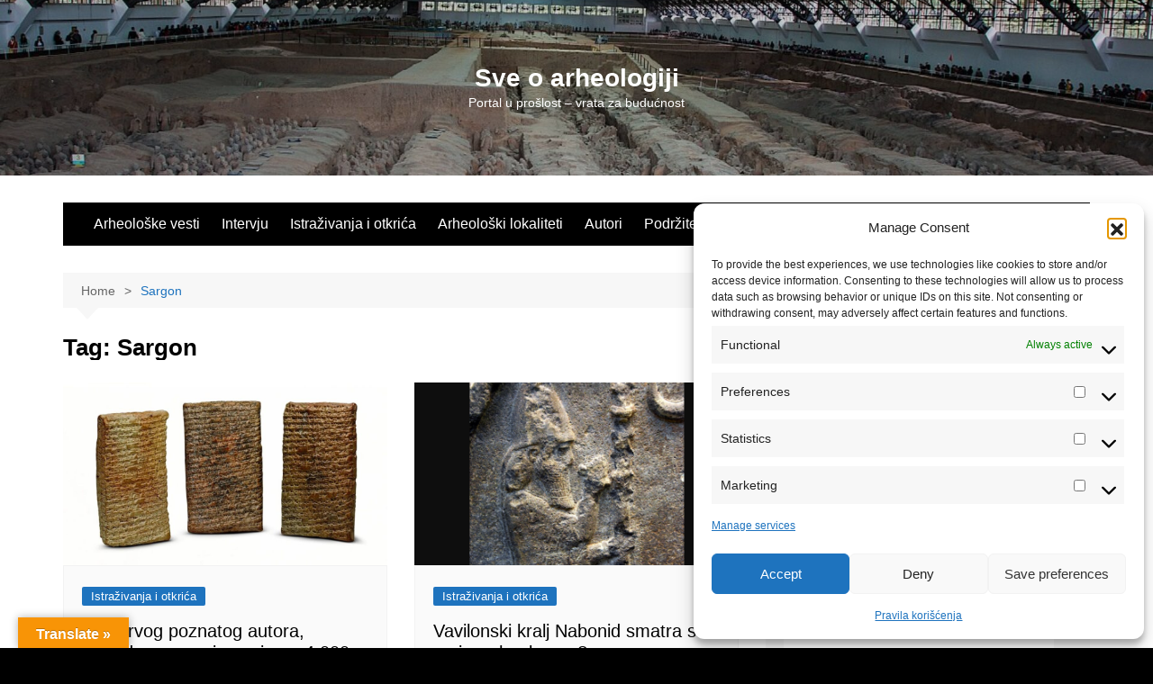

--- FILE ---
content_type: text/html; charset=utf-8
request_url: https://www.google.com/recaptcha/api2/aframe
body_size: 266
content:
<!DOCTYPE HTML><html><head><meta http-equiv="content-type" content="text/html; charset=UTF-8"></head><body><script nonce="UzFQdpbWVH2rwAog7CZzow">/** Anti-fraud and anti-abuse applications only. See google.com/recaptcha */ try{var clients={'sodar':'https://pagead2.googlesyndication.com/pagead/sodar?'};window.addEventListener("message",function(a){try{if(a.source===window.parent){var b=JSON.parse(a.data);var c=clients[b['id']];if(c){var d=document.createElement('img');d.src=c+b['params']+'&rc='+(localStorage.getItem("rc::a")?sessionStorage.getItem("rc::b"):"");window.document.body.appendChild(d);sessionStorage.setItem("rc::e",parseInt(sessionStorage.getItem("rc::e")||0)+1);localStorage.setItem("rc::h",'1769235692197');}}}catch(b){}});window.parent.postMessage("_grecaptcha_ready", "*");}catch(b){}</script></body></html>

--- FILE ---
content_type: text/css
request_url: https://sveoarheologiji.com/wp-content/litespeed/css/aac5fbfedd52e7e2f3882149d1e59e4d.css?ver=59e4d
body_size: 1787
content:
@font-face{font-family:'Heebo';font-style:normal;font-weight:400;src:url(https://fonts.gstatic.com/s/heebo/v28/NGSpv5_NC0k9P_v6ZUCbLRAHxK1EiSysdUmj.ttf) format('truetype')}@font-face{font-family:'Heebo';font-style:normal;font-weight:700;src:url(https://fonts.gstatic.com/s/heebo/v28/NGSpv5_NC0k9P_v6ZUCbLRAHxK1EbiusdUmj.ttf) format('truetype')}@font-face{font-family:'Inconsolata';font-style:normal;font-weight:400;font-stretch:normal;src:url(https://fonts.gstatic.com/s/inconsolata/v37/QldgNThLqRwH-OJ1UHjlKENVzkWGVkL3GZQmAwLYxYWI2qfdm7Lpp4U8WR32kg.ttf) format('truetype')}@font-face{font-family:'Inconsolata';font-style:normal;font-weight:700;font-stretch:normal;src:url(https://fonts.gstatic.com/s/inconsolata/v37/QldgNThLqRwH-OJ1UHjlKENVzkWGVkL3GZQmAwLYxYWI2qfdm7Lpp2I7WR32kg.ttf) format('truetype')}@font-face{font-family:'Indie Flower';font-style:normal;font-weight:400;src:url(https://fonts.gstatic.com/s/indieflower/v24/m8JVjfNVeKWVnh3QMuKkFcZVaUuC.ttf) format('truetype')}@font-face{font-family:'Inknut Antiqua';font-style:normal;font-weight:400;src:url(https://fonts.gstatic.com/s/inknutantiqua/v16/Y4GSYax7VC4ot_qNB4nYpBdaKUUE4Jg.ttf) format('truetype')}@font-face{font-family:'Inknut Antiqua';font-style:normal;font-weight:700;src:url(https://fonts.gstatic.com/s/inknutantiqua/v16/Y4GRYax7VC4ot_qNB4nYpBdaKU2_xYj-Zh4.ttf) format('truetype')}@font-face{font-family:'Inter';font-style:italic;font-weight:400;src:url(https://fonts.gstatic.com/s/inter/v20/UcCM3FwrK3iLTcvneQg7Ca725JhhKnNqk4j1ebLhAm8SrXTc2dtRipWA.ttf) format('truetype')}@font-face{font-family:'Inter';font-style:italic;font-weight:700;src:url(https://fonts.gstatic.com/s/inter/v20/UcCM3FwrK3iLTcvneQg7Ca725JhhKnNqk4j1ebLhAm8SrXTcPtxRipWA.ttf) format('truetype')}@font-face{font-family:'Inter';font-style:normal;font-weight:400;src:url(https://fonts.gstatic.com/s/inter/v20/UcCO3FwrK3iLTeHuS_nVMrMxCp50SjIw2boKoduKmMEVuLyfAZ9hjQ.ttf) format('truetype')}@font-face{font-family:'Inter';font-style:normal;font-weight:700;src:url(https://fonts.gstatic.com/s/inter/v20/UcCO3FwrK3iLTeHuS_nVMrMxCp50SjIw2boKoduKmMEVuFuYAZ9hjQ.ttf) format('truetype')}@font-face{font-family:'Karla';font-style:italic;font-weight:400;src:url(https://fonts.gstatic.com/s/karla/v33/qkBKXvYC6trAT7RQNNK2EG7SIwPWMNlCV3lIb7Y.ttf) format('truetype')}@font-face{font-family:'Karla';font-style:italic;font-weight:700;src:url(https://fonts.gstatic.com/s/karla/v33/qkBKXvYC6trAT7RQNNK2EG7SIwPWMNmlUHlIb7Y.ttf) format('truetype')}@font-face{font-family:'Karla';font-style:normal;font-weight:400;src:url(https://fonts.gstatic.com/s/karla/v33/qkBIXvYC6trAT55ZBi1ueQVIjQTD-JqaE0lP.ttf) format('truetype')}@font-face{font-family:'Karla';font-style:normal;font-weight:700;src:url(https://fonts.gstatic.com/s/karla/v33/qkBIXvYC6trAT55ZBi1ueQVIjQTDH52aE0lP.ttf) format('truetype')}@font-face{font-family:'Libre Baskerville';font-style:italic;font-weight:400;src:url(https://fonts.gstatic.com/s/librebaskerville/v24/kmKWZrc3Hgbbcjq75U4uslyuy4kn0qNccR04_RUJeby2OU36SjNNluI.ttf) format('truetype')}@font-face{font-family:'Libre Baskerville';font-style:italic;font-weight:700;src:url(https://fonts.gstatic.com/s/librebaskerville/v24/kmKWZrc3Hgbbcjq75U4uslyuy4kn0qNccR04_RUJeby2OU0dTTNNluI.ttf) format('truetype')}@font-face{font-family:'Libre Baskerville';font-style:normal;font-weight:400;src:url(https://fonts.gstatic.com/s/librebaskerville/v24/kmKUZrc3Hgbbcjq75U4uslyuy4kn0olVQ-LglH6T17uj8Q4iDgNK.ttf) format('truetype')}@font-face{font-family:'Libre Baskerville';font-style:normal;font-weight:700;src:url(https://fonts.gstatic.com/s/librebaskerville/v24/kmKUZrc3Hgbbcjq75U4uslyuy4kn0olVQ-LglH6T17ujFgkiDgNK.ttf) format('truetype')}@font-face{font-family:'Libre Franklin';font-style:italic;font-weight:400;src:url(https://fonts.gstatic.com/s/librefranklin/v20/jizMREVItHgc8qDIbSTKq4XkRiUawTk7f45UM9y05oZ8RODLR-M.ttf) format('truetype')}@font-face{font-family:'Libre Franklin';font-style:italic;font-weight:700;src:url(https://fonts.gstatic.com/s/librefranklin/v20/jizMREVItHgc8qDIbSTKq4XkRiUawTk7f45UM9y05oabQ-DLR-M.ttf) format('truetype')}@font-face{font-family:'Libre Franklin';font-style:normal;font-weight:400;src:url(https://fonts.gstatic.com/s/librefranklin/v20/jizOREVItHgc8qDIbSTKq4XkRg8T88bjFuXOnduhLsWkANDM.ttf) format('truetype')}@font-face{font-family:'Libre Franklin';font-style:normal;font-weight:700;src:url(https://fonts.gstatic.com/s/librefranklin/v20/jizOREVItHgc8qDIbSTKq4XkRg8T88bjFuXOnduhycKkANDM.ttf) format('truetype')}@font-face{font-family:'Montserrat';font-style:italic;font-weight:400;src:url(https://fonts.gstatic.com/s/montserrat/v31/JTUFjIg1_i6t8kCHKm459Wx7xQYXK0vOoz6jq6R9WXh0ow.ttf) format('truetype')}@font-face{font-family:'Montserrat';font-style:italic;font-weight:700;src:url(https://fonts.gstatic.com/s/montserrat/v31/JTUFjIg1_i6t8kCHKm459Wx7xQYXK0vOoz6jq0N6WXh0ow.ttf) format('truetype')}@font-face{font-family:'Montserrat';font-style:normal;font-weight:400;src:url(https://fonts.gstatic.com/s/montserrat/v31/JTUHjIg1_i6t8kCHKm4532VJOt5-QNFgpCtr6Hw5aX8.ttf) format('truetype')}@font-face{font-family:'Montserrat';font-style:normal;font-weight:700;src:url(https://fonts.gstatic.com/s/montserrat/v31/JTUHjIg1_i6t8kCHKm4532VJOt5-QNFgpCuM73w5aX8.ttf) format('truetype')}@font-face{font-family:'Neuton';font-style:italic;font-weight:400;src:url(https://fonts.gstatic.com/s/neuton/v24/UMBRrPtMoH62xUZCyrg4Wio.ttf) format('truetype')}@font-face{font-family:'Neuton';font-style:normal;font-weight:400;src:url(https://fonts.gstatic.com/s/neuton/v24/UMBTrPtMoH62xUZCz4g_.ttf) format('truetype')}@font-face{font-family:'Neuton';font-style:normal;font-weight:700;src:url(https://fonts.gstatic.com/s/neuton/v24/UMBQrPtMoH62xUZKdK0vfQr9.ttf) format('truetype')}@font-face{font-family:'Notable';font-style:normal;font-weight:400;src:url(https://fonts.gstatic.com/s/notable/v20/gNMEW3N_SIqx-WX9yHQiEA.ttf) format('truetype')}@font-face{font-family:'Nothing You Could Do';font-style:normal;font-weight:400;src:url(https://fonts.gstatic.com/s/nothingyoucoulddo/v21/oY1B8fbBpaP5OX3DtrRYf_Q2BPB1SnfZb3OOnV4.ttf) format('truetype')}@font-face{font-family:'Noto Sans';font-style:italic;font-weight:400;font-stretch:normal;src:url(https://fonts.gstatic.com/s/notosans/v42/o-0kIpQlx3QUlC5A4PNr4C5OaxRsfNNlKbCePevHtVtX57DGjDU1QDce2VDSzQ.ttf) format('truetype')}@font-face{font-family:'Noto Sans';font-style:italic;font-weight:700;font-stretch:normal;src:url(https://fonts.gstatic.com/s/notosans/v42/o-0kIpQlx3QUlC5A4PNr4C5OaxRsfNNlKbCePevHtVtX57DGjDU1QNAZ2VDSzQ.ttf) format('truetype')}@font-face{font-family:'Noto Sans';font-style:normal;font-weight:400;font-stretch:normal;src:url(https://fonts.gstatic.com/s/notosans/v42/o-0mIpQlx3QUlC5A4PNB6Ryti20_6n1iPHjcz6L1SoM-jCpoiyD9A-9a6Vc.ttf) format('truetype')}@font-face{font-family:'Noto Sans';font-style:normal;font-weight:700;font-stretch:normal;src:url(https://fonts.gstatic.com/s/notosans/v42/o-0mIpQlx3QUlC5A4PNB6Ryti20_6n1iPHjcz6L1SoM-jCpoiyAaBO9a6Vc.ttf) format('truetype')}@font-face{font-family:'Nunito';font-style:italic;font-weight:400;src:url(https://fonts.gstatic.com/s/nunito/v32/XRXK3I6Li01BKofIMPyPbj8d7IEAGXNirXAHjabf.ttf) format('truetype')}@font-face{font-family:'Nunito';font-style:italic;font-weight:700;src:url(https://fonts.gstatic.com/s/nunito/v32/XRXK3I6Li01BKofIMPyPbj8d7IEAGXNiSncHjabf.ttf) format('truetype')}@font-face{font-family:'Nunito';font-style:normal;font-weight:400;src:url(https://fonts.gstatic.com/s/nunito/v32/XRXI3I6Li01BKofiOc5wtlZ2di8HDLshdTQ3ig.ttf) format('truetype')}@font-face{font-family:'Nunito';font-style:normal;font-weight:700;src:url(https://fonts.gstatic.com/s/nunito/v32/XRXI3I6Li01BKofiOc5wtlZ2di8HDFwmdTQ3ig.ttf) format('truetype')}@font-face{font-family:'Old Standard TT';font-style:italic;font-weight:400;src:url(https://fonts.gstatic.com/s/oldstandardtt/v22/MwQsbh3o1vLImiwAVvYawgcf2eVer2q6bHY.ttf) format('truetype')}@font-face{font-family:'Old Standard TT';font-style:normal;font-weight:400;src:url(https://fonts.gstatic.com/s/oldstandardtt/v22/MwQubh3o1vLImiwAVvYawgcf2eVeqlq9.ttf) format('truetype')}@font-face{font-family:'Old Standard TT';font-style:normal;font-weight:700;src:url(https://fonts.gstatic.com/s/oldstandardtt/v22/MwQrbh3o1vLImiwAVvYawgcf2eVWEX-tS1Za.ttf) format('truetype')}@font-face{font-family:'Oxygen';font-style:normal;font-weight:400;src:url(https://fonts.gstatic.com/s/oxygen/v16/2sDfZG1Wl4LcnbuKjk0j.ttf) format('truetype')}@font-face{font-family:'Oxygen';font-style:normal;font-weight:700;src:url(https://fonts.gstatic.com/s/oxygen/v16/2sDcZG1Wl4LcnbuCNWgzaGW8.ttf) format('truetype')}@font-face{font-family:'PT Sans';font-style:italic;font-weight:400;src:url(https://fonts.gstatic.com/s/ptsans/v18/jizYRExUiTo99u79D0e0x8mN.ttf) format('truetype')}@font-face{font-family:'PT Sans';font-style:italic;font-weight:700;src:url(https://fonts.gstatic.com/s/ptsans/v18/jizdRExUiTo99u79D0e8fOydLxUY.ttf) format('truetype')}@font-face{font-family:'PT Sans';font-style:normal;font-weight:400;src:url(https://fonts.gstatic.com/s/ptsans/v18/jizaRExUiTo99u79D0KEwA.ttf) format('truetype')}@font-face{font-family:'PT Sans';font-style:normal;font-weight:700;src:url(https://fonts.gstatic.com/s/ptsans/v18/jizfRExUiTo99u79B_mh0O6tKA.ttf) format('truetype')}@font-face{font-family:'PT Serif';font-style:italic;font-weight:400;src:url(https://fonts.gstatic.com/s/ptserif/v19/EJRTQgYoZZY2vCFuvAFT_r21dw.ttf) format('truetype')}@font-face{font-family:'PT Serif';font-style:italic;font-weight:700;src:url(https://fonts.gstatic.com/s/ptserif/v19/EJRQQgYoZZY2vCFuvAFT9gaQZynfpQ.ttf) format('truetype')}@font-face{font-family:'PT Serif';font-style:normal;font-weight:400;src:url(https://fonts.gstatic.com/s/ptserif/v19/EJRVQgYoZZY2vCFuvAFWzro.ttf) format('truetype')}@font-face{font-family:'PT Serif';font-style:normal;font-weight:700;src:url(https://fonts.gstatic.com/s/ptserif/v19/EJRSQgYoZZY2vCFuvAnt66qSVy4.ttf) format('truetype')}@font-face{font-family:'Pacifico';font-style:normal;font-weight:400;src:url(https://fonts.gstatic.com/s/pacifico/v23/FwZY7-Qmy14u9lezJ-6H6Mw.ttf) format('truetype')}@font-face{font-family:'Poppins';font-style:italic;font-weight:400;src:url(https://fonts.gstatic.com/s/poppins/v24/pxiGyp8kv8JHgFVrJJLucHtF.ttf) format('truetype')}@font-face{font-family:'Poppins';font-style:italic;font-weight:700;src:url(https://fonts.gstatic.com/s/poppins/v24/pxiDyp8kv8JHgFVrJJLmy15VF9eL.ttf) format('truetype')}@font-face{font-family:'Poppins';font-style:normal;font-weight:400;src:url(https://fonts.gstatic.com/s/poppins/v24/pxiEyp8kv8JHgFVrJJfedw.ttf) format('truetype')}@font-face{font-family:'Poppins';font-style:normal;font-weight:700;src:url(https://fonts.gstatic.com/s/poppins/v24/pxiByp8kv8JHgFVrLCz7Z1xlEA.ttf) format('truetype')}@font-face{font-family:'Proza Libre';font-style:italic;font-weight:400;src:url(https://fonts.gstatic.com/s/prozalibre/v9/LYjEdGHgj0k1DIQRyUEyyEotRNj_WA.ttf) format('truetype')}@font-face{font-family:'Proza Libre';font-style:italic;font-weight:700;src:url(https://fonts.gstatic.com/s/prozalibre/v9/LYjZdGHgj0k1DIQRyUEyyEotTGPaSJOS9w.ttf) format('truetype')}@font-face{font-family:'Proza Libre';font-style:normal;font-weight:400;src:url(https://fonts.gstatic.com/s/prozalibre/v9/LYjGdGHgj0k1DIQRyUEyyEoodN8.ttf) format('truetype')}@font-face{font-family:'Proza Libre';font-style:normal;font-weight:700;src:url(https://fonts.gstatic.com/s/prozalibre/v9/LYjbdGHgj0k1DIQRyUEyyEKTUc_YeJQ.ttf) format('truetype')}@font-face{font-family:'Rakkas';font-style:normal;font-weight:400;src:url(https://fonts.gstatic.com/s/rakkas/v22/Qw3cZQlNHiblL3jPkdFL.ttf) format('truetype')}@font-face{font-family:'Reenie Beanie';font-style:normal;font-weight:400;src:url(https://fonts.gstatic.com/s/reeniebeanie/v22/z7NSdR76eDkaJKZJFkkjuvWxXPq1rg.ttf) format('truetype')}@font-face{font-family:'Roboto Slab';font-style:normal;font-weight:400;src:url(https://fonts.gstatic.com/s/robotoslab/v36/BngbUXZYTXPIvIBgJJSb6s3BzlRRfKOFbvjojISmb2Rm.ttf) format('truetype')}@font-face{font-family:'Roboto Slab';font-style:normal;font-weight:700;src:url(https://fonts.gstatic.com/s/robotoslab/v36/BngbUXZYTXPIvIBgJJSb6s3BzlRRfKOFbvjoa4Omb2Rm.ttf) format('truetype')}